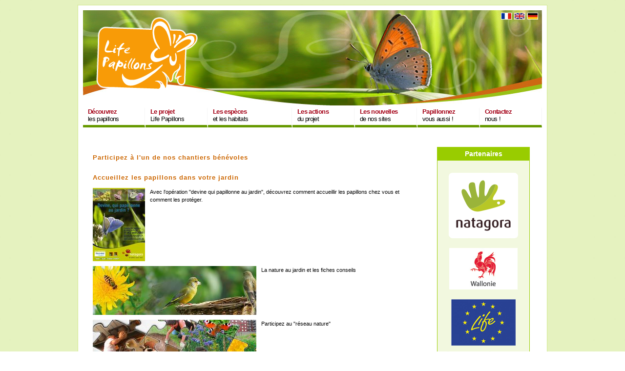

--- FILE ---
content_type: text/html
request_url: https://www.life-papillons.eu/indexed5c.html?id=573&L=986
body_size: 3699
content:
<?xml version="1.0" encoding="utf-8"?>
<!DOCTYPE html
    PUBLIC "-//W3C//DTD XHTML 1.0 Transitional//EN"
    "http://www.w3.org/TR/xhtml1/DTD/xhtml1-transitional.dtd">
<html xml:lang="en" lang="en" xmlns="http://www.w3.org/1999/xhtml">

<!-- Mirrored from www.life-papillons.eu/index.php?id=573&L=986 by HTTrack Website Copier/3.x [XR&CO'2014], Wed, 21 Apr 2021 08:36:25 GMT -->
<!-- Added by HTTrack --><meta http-equiv="content-type" content="text/html;charset=utf-8" /><!-- /Added by HTTrack -->
<head>

<meta http-equiv="Content-Type" content="text/html; charset=utf-8" />
<!-- 
	This website is powered by TYPO3 - inspiring people to share!
	TYPO3 is a free open source Content Management Framework initially created by Kasper Skaarhoj and licensed under GNU/GPL.
	TYPO3 is copyright 1998-2020 of Kasper Skaarhoj. Extensions are copyright of their respective owners.
	Information and contribution at http://typo3.org/
-->


<link rel="shortcut icon" href="fileadmin/templates/favicon_alernate.ico" type="image/x-icon; charset=binary" />
<link rel="icon" href="fileadmin/templates/favicon_alernate.ico" type="image/x-icon; charset=binary" />
<title>Agir: Life Papillons</title>
<meta name="generator" content="TYPO3 CMS" />


<link rel="stylesheet" type="text/css" href="typo3temp/stylesheet_87b6aca92f156d.css?1448626486" media="all" />



<script src="typo3temp/javascript_9a38f3478560c3.js?1448026077" type="text/javascript"></script>
<script type="text/javascript">
/*<![CDATA[*/
/*templavoila#95a9d8f4cc583ea2a175d746682394d9*/

		sfHover = function() {
		var sfEls = document.getElementById("menu").getElementsByTagName("LI");
		for (var i=0; i<sfEls.length; i++) {
			sfEls[i].onmouseover=function() {
				this.className+="sfhover";
			}
			sfEls[i].onmouseout=function() {
				this.className=this.className.replace(new RegExp("sfhover\\b"), "");
			}
		}
		}
		if (window.attachEvent) window.attachEvent("onload", sfHover);


/*]]>*/
</script>

<link rel="stylesheet" type="text/css" href="fileadmin/templates/life2009/css/reset.css"><link rel="stylesheet" type="text/css" href="fileadmin/templates/life2009/css/page.css"><link rel="stylesheet" type="text/css" href="fileadmin/templates/life2009/css/papillon.css"><link rel="stylesheet" type="text/css" href="fileadmin/templates/life2009/css/typographie_natagora.css"/><link rel="stylesheet" type="text/css" href="fileadmin/templates/life2009/css/mainmenu_waiting.css">
</head>
<body>

<ul class="accessibility">
  <li> <a title="Aller au contenu" href="#content">Aller au contenu</a> </li>
  <li> <a title="Aller au menu" href="#mainmenu">Aller au menu</a> </li>
</ul>
<div id="conteneur">
  <div id="header">
  <div id="topmenu"><div id="c17331" class="csc-default"><ul>
        <li><a href="index6f50.html?id=370"><img src="typo3.natagora.be/typo3/gfx/flags/fr.gif" /></a></li>
        <li><a href="indexab03.html?id=3578&amp;L=1"><img src="typo3.natagora.be/typo3/gfx/flags/gb.gif" /></a></li>
        <li><a href="index9362.html?id=3416&amp;L=2"><img src="typo3.natagora.be/typo3/gfx/flags/de.gif" /></a></li>
        <!--<li><a href="../../../index.php?id=1364&L=3"><img src="https://typo3.natagora.be/typo3/gfx/flags/nl.gif" /></a></li>-->
    </ul></div></div>
    <!-- Header -->
    <div id="logo"><a href="index6f50.html?id=370"><img src="fileadmin/templates/life2009/images/logo_life_papillons.png" /></a></div>
    <div id="mainmenu">
      <!-- Main Menu -->
      <ul id="menu"><li><a href="index99f7.html?id=379&amp;L=216"><strong>D&eacute;couvrez</strong><br />les papillons</a><ul><li><a href="index9fc5.html?id=544&amp;L=216">Fascinants!</a></li><li><a href="index6c70.html?id=575&amp;L=216">Reflets de la qualité de notre environnement</a></li><li><a href="indexd2f0.html?id=576&amp;L=216">Menacés </a></li><li><a href="index0acb.html?id=3643&amp;L=216">Les trois privilégiés</a></li></ul></li><li><a href="index4722.html?id=378&amp;L=216"><strong>Le projet</strong><br />Life Papillons</a><ul><li><a href="index25ee.html?id=552&amp;L=216">le Life en qq mots</a></li><li><a href="indexe28a.html?id=577&amp;L=216">Un projet Life ...</a></li><li><a href="indexf868.html?id=578&amp;L=216">... et des papillons</a></li><li><a href="indexe6ad.html?id=554&amp;L=216">Nos objectifs</a></li><li><a href="indexb254.html?id=553&amp;L=216">4 volets d'actions</a></li><li><a href="indexc403.html?id=557&amp;L=216">5 zones de travail</a></li><li><a href="index5237.html?id=555&amp;L=216">Un réseau d'acteurs</a></li><li><a href="indexd752.html?id=556&amp;L=216">et Natura 2000 ? </a></li></ul></li><li id="long"><a href="index6568.html?id=377&amp;L=216"><strong>Les espèces</strong><br />et les habitats</a><ul><li><a href="index0acb.html?id=3643&amp;L=216">Pourquoi ces trois privilégiés ?</a></li><li><a href="index5f7c.html?id=559&amp;L=216">Le Damier de la succise</a></li><li><a href="index43ec-2.html?id=560&amp;L=216">Le Cuivré de la bistorte</a></li><li><a href="indexece0.html?id=561&amp;L=216">Le Cuivré des marais</a></li><li><a href="indexd11f.html?id=676&amp;L=216">Bibliographie</a></li></ul></li><li ><a href="indexf0b5.html?id=376&amp;L=216"><strong>Les actions</strong><br />du projet</a><ul><li><a href="indexa61c.html?id=562&amp;L=216">Protéger</a></li><li><a href="indexd9c6.html?id=563&amp;L=216">Restaurer</a></li><li><a href="index4387.html?id=564&amp;L=216">Gérér durablement</a></li><li><a href="index7692.html?id=565&amp;L=216">Sensibiliser</a></li><li><a href="indexe5a6.html?id=677&amp;L=216">Bibliographie</a></li></ul></li><li><a href="indexc3bb.html?id=375&amp;L=216"><strong>Les nouvelles</strong><br />de nos sites</a><ul><li><a href="index33d8.html?id=566&amp;L=216">carte de la zone d'action</a></li><li><a href="indexb8b3.html?id=567&amp;L=216">Bois de Fagne </a></li><li><a href="indexddfa.html?id=568&amp;L=216">Bois de Famenne</a></li><li><a href="index50ad.html?id=569&amp;L=216">Bassin ardennais de la Lesse</a></li><li><a href="index6ddf.html?id=570&amp;L=216">Vallées de Haute ardenne</a></li><li><a href="index4747-2.html?id=571&amp;L=216">Bassin de la Semois et de l'Attert</a></li><li><a href="indexeda4.html?id=675&amp;L=216">Actions sur l'ensemble du territoire</a></li></ul></li><li><a href="indexd090.html?id=374&amp;L=216"><strong>Papillonnez</strong><br />vous aussi !</a><ul><li><a href="indexda2a.html?id=373&amp;L=216">Agenda</a></li><li><a href="indexee6e.html?id=574&amp;L=216">S' informer</a></li><li><a href="index4287.html?id=573&amp;L=216">Agir</a></li><li><a href="index605a.html?id=572&amp;L=216">Quelques liens</a></li></ul></li><li><a href="index1809.html?id=372&amp;L=216"><strong>Contactez</strong><br />nous !</a><ul><li><a href="index1809.html?id=372&amp;L=216">Projet Life Papillons</a></li></ul></li></ul>
    </div>
  </div>
  <div id="wrap">
    <!--TYPO3SEARCH_begin-->
    <div id="content"><!--TYPO3SEARCH_begin--><div id="c2148" class="csc-default"><h2>Participez à l'un de nos chantiers bénévoles</h2></div><div id="c2149" class="csc-default"><h2>Accueillez les papillons dans votre jardin</h2></div><div id="c2151" class="csc-default"><div class="csc-textpic csc-textpic-intext-left-nowrap csc-textpic-intext-left-nowrap-117 csc-textpic-equalheight"><div class="csc-textpic-imagewrap"><div class="csc-textpic-image csc-textpic-last"><a href="http://www.natagora.org/index.php?option=com_content&amp;task=view&amp;id=805&amp;Itemid=172" target="_blank"><img src="fileadmin/_processed_/csm_brochure_papillons_2009_cover_web_3f4925d8d7.jpg" width="107" height="150" alt="" border="0" /></a></div></div><div class="csc-textpic-text"><p class="align-left">Avec l'opération &quot;devine qui papillonne au jardin&quot;, découvrez comment accueillir les papillons chez vous et comment les protéger.</p></div></div></div><div id="c2152" class="csc-default"><div class="csc-textpic csc-textpic-intext-left-nowrap csc-textpic-equalheight"><div class="csc-textpic-imagewrap"><div class="csc-textpic-image csc-textpic-last"><a href="http://www.natagora.be/index.php?id=agissez_jardin" target="_blank"><img src="fileadmin/_processed_/csm_107_copyright_Gilbert-Delveaux_e5734dc07e.jpg" width="335" height="100" alt="" border="0" /></a></div></div><div class="csc-textpic-text"><p>La nature au jardin et les fiches conseils</p></div></div></div><div id="c2153" class="csc-default"><div class="csc-textpic csc-textpic-intext-left-nowrap csc-textpic-equalheight"><div class="csc-textpic-imagewrap"><div class="csc-textpic-image csc-textpic-last"><a href="http://www.natagora.be/index.php?id=reseau_nature" target="_blank"><img src="fileadmin/_processed_/csm_reseau_nature_7df26fe142.jpg" width="335" height="100" alt="" border="0" /></a></div></div><div class="csc-textpic-text"><p>Participez au &quot;réseau nature&quot;</p></div></div></div><div id="c2150" class="csc-default"><h2>Devenez membre Natagora</h2><div class="csc-textpic-text"></div></div><div id="c1538" class="csc-default"><div class="csc-textpic csc-textpic-intext-left-nowrap csc-textpic-intext-left-nowrap-207 csc-textpic-equalheight"><div class="csc-textpic-imagewrap"><div class="csc-textpic-image csc-textpic-last"><a href="http://www.natagora.be/index.php?id=membre" target="_blank"><img src="fileadmin/_processed_/csm_natagora_logo_c52275abf3.png" width="197" height="100" alt="" border="0" /></a></div></div><div class="csc-textpic-text"><p>Vous aussi apportez votre contribution à la sauvegarde de la nature.</p></div></div></div><!--TYPO3SEARCH_end--></div>
    <div id="droite"><div id="c8551" class="csc-default"><div class="boite">
        <h4>Partenaires</h4>
        <ul>
        	<li><a href="http://www.natagora.be/"><img src="fileadmin/Life/All/natagora_carre.png"/></a></li>
        	<li><a href="http://spw.wallonie.be/"><img height="85" width="140" src="fileadmin/templates/life2009/images/region_wallonne.jpg"/></a></li>
       	  <li><a href="http://ec.europa.eu/environment/life/"><img height="95" width="132" src="fileadmin/templates/life2009/images/life.jpg"/></a></li>
        	<li><a href="http://ec.europa.eu/environment/nature/natura2000/index_en.htm"><img height="100" width="140" src="fileadmin/templates/life2009/images/natura2000.jpg"/></a></li>
        </ul>
      </div></div></div>
    <!--TYPO3SEARCH_end-->
    <div id="pied">
      <!-- Footer -->
      <div style="clear:both;"></div>
    </div>
  </div>
</div>
<script type="text/javascript">
var gaJsHost = (("https:" == document.location.protocol) ? "https://ssl." : "http://www.");
document.write(unescape("%3Cscript src='" + gaJsHost + "google-analytics.com/ga.js' type='text/javascript'%3E%3C/script%3E"));
</script>
<script type="text/javascript"> try {var pageTracker = _gat._getTracker("UA-9783999-1");pageTracker._trackPageview();} catch(err) {} </script>




</body>

<!-- Mirrored from www.life-papillons.eu/index.php?id=573&L=986 by HTTrack Website Copier/3.x [XR&CO'2014], Wed, 21 Apr 2021 08:36:25 GMT -->
</html>

--- FILE ---
content_type: text/css
request_url: https://www.life-papillons.eu/fileadmin/templates/life2009/css/papillon.css
body_size: 7
content:
#header{
	background-image:url(../images/life_papillons.jpg)!important;
	background-repeat:no-repeat;
}	

--- FILE ---
content_type: text/css
request_url: https://www.life-papillons.eu/fileadmin/templates/life2009/css/typographie_natagora.css
body_size: 6691
content:
@charset "utf-8";
/* CSS Document */
body{
	font-family:Verdana, Arial, Helvetica, sans-serif;
	font-size: 11px;
}
#content {
/*	text-align: left;
	width:600px;
	margin:0 auto;
	background-color:#FFF;
	padding:20px;
	border:1px solid #cccc99;*/
}
#content h1, #content h2, #content h3 ,#content h4, #content p{
	line-height:150%;
}
#content h1 {
	/* Construction */
	margin:0em 0 1em 0;
	padding:0.5em 0 1em 0;
	font-size: 1.25em;
	line-height:1.5em;
	letter-spacing:1px;
	text-align: left;
	font-weight: bold;
	color:#660000;
	border-bottom: 1px solid #99CC00;
	
/*	background: url(../images/main.png) no-repeat;
	padding:0.5em 0 1em 4em;
*/}

#content h2{
	margin:1.8em 0 1em 0;
	letter-spacing:1px;
	font-size:1.15em;
	font-weight:bold;
	color:#cc6600;
}

#content h3{
	margin:1.5em 0 0.3em 0;
	font-weight:bold;
	color:#99CC00;
	letter-spacing:1px;
	font-size:1.10em;
}
#content h3.class{
	margin:1.5em 0 0.3em 0;
	font-weight:bold;
	color:#669900;
	letter-spacing:1px;
	font-size:1.10em;
}
#content h4{
	margin:1em 0;
	font-size:1.05em;
	font-weight:bold;
}
#content h5{
	margin:1em 0;
	font-size:1.05em;
	font-weight:bold;
	color:#666633;
}
#content p{
	margin-bottom:1em;
	font-size:1em;
	/*border:1px solid red;*/
}
#content p strong, #content p b{
	color:#690;
	font-weight:bold;
}
.align-center{
	text-align:center;
	}
#content ul{
	margin-left:60px;
	margin-bottom:20px;
	margin-right:40px;
}
#content ul li{
	background:url(../images/liste.jpg) no-repeat left top;
	padding-bottom:0.7em;
	padding-left:20px;
	line-height:1.5em;
}
#content ol{
	margin-left:50px
}
#content ol li{
	list-style:decimal;
	padding-bottom:0.7em;
}
#content blockquote {
	margin: 2em 35px 2em 35px;
	background: url(../../Copie%20de%20default/images/quotes1.html) no-repeat 0 2px;
	font-style:italic;
	
}

#content blockquote p {
	margin: 0;
	padding	:0 24px;
	background: url(../../Copie%20de%20default/images/quotes2.html) no-repeat bottom right;
}

#content blockquote div p {
	margin: 0;
	text-align:right;
	padding	:0 24px;
	background:none;
	font-size:0.9em;
	color:#999999;
}
#content img.right  {
	float:right;
	margin: 0.5em 0 1em 1em;
	border:4px solid #b8db4d;
}

/* =====> RERCHERCHE <===== */

#content div.search_result {
	
}	
#content .search_result p {
	margin: 0;
}
#content div.search_result strong {
	color:#690;
}
#content .search_title {
	font-size:1.1em;
	border-bottom:1px solid #f6f8c5;
	display:block;
}
#content .search_title a{
	text-decoration:none;
	color:#600;
	background:url(../images/liste.jpg) no-repeat left top;
	padding-left: 20px;
	padding-bottom:10px;
}
#content .search_desc {
}
#content .search_path a {
	color:#690;
	text-decoration:none;
	font-style:italic;
}
#content div.tx-indexedsearch-res{
	margin-bottom:10px;
}

#content ul.browsebox li {
	background:none;
	padding-left:5px;
}
#content ul.browsebox {
	margin-left:15px;
}
#content ul.browsebox li  a{
	background-color:#eee;
	padding:5px;
	text-decoration:none;
	color:black;
}
/* ===== Formulaire contact ===== */
#content .csc-mailform-field label{
	display: inline;
	float: left;
	width: 130px;
	font-weight:bold;
	line-height:20px;
	text-align:right;
}
#content .csc-mailform-field input, #content .csc-mailform-field textarea{
margin:2px 5px;
}
#content input.csc-mailform-submit {
margin-left:135px;}
/* =====> CAPTION <===== */
#content .csc-textpic-caption{
font-size:0.9em;
background:#D3F495;
color:#333333;
padding:5px;
margin-bottom:1em;
}
#content .csc-textpic-caption b, #content .csc-textpic-caption strong{
	font-weight:bold;
}
#content .csc-textpic-caption i, #content .csc-textpic-caption em {
	font-style:italic;
}
#content a.external-link-new-window{
background: url(../images/new-window.gif) no-repeat right;
padding-right:20px;
}
#content #partenaire {
	background-color:#b8db4d;
	margin:0 auto;
}
#content #partenaire td {padding:10px;}
#content #partenaire img {
	border:2px solid white;
}

#content SMALL, #content SUB, #content SUP { font-size: .83em } /*tu dois pouvoir jouer avec les propriétés d'interligne et de dimension des lignes ici*/
#content SUB { vertical-align: sub }
#content SUP { vertical-align: super } 

#content TABLE.contenttable { border: 1px #98CB00 solid; margin: 10px 0px 10px 10px; width: 90%; border-collapse:collapse; }
#content TABLE.contenttable TR TD, #content TABLE.contenttable TR TH { padding: 3px; }
#content TABLE.contenttable TR TD P.bodytext { font-size: 10px; }
#content TABLE.contenttable TR { background-color: #f0ffbb; }
#content TABLE.contenttable P { font-size: 11px;margin-bottom:0; }
#content TABLE.contenttable TR TD { vertical-align: middle;  text-align:center; border: 1px #98CB00 solid;}
#content TABLE.contenttable thead th p {font-size:1.2em;}

#content TABLE.contenttable thead th {background-color:#98cb00; color:white;font-weight:bold;
text-align:center; }
#content TABLE.contenttable tbody th {background-color:#e7ff9b; text-align:center; border: 1px #98CB00 solid; }

#content .contenttable p {margin:0;padding:0;line-height:normal;}
#content .contenttable th p strong, #content .contenttable th p b {color:#A40217;}

/* ------------ STEP INDICATOR */
.step_container {
	padding: 4px;
	background-color:#F1F8FE;
	margin:10px 0;
}

.step_number {
	margin-left: 50px;
	margin-right: 25px;
	vertical-align: middle;
	font-family: Verdana,Arial,Helvetica;
	font-size: 22px;
	font-weight: bold;
}

.step_act, .step_nact {
	margin:0 5px;
}

.step_act {
	color:#035592;
}

.step_nact{
	color:#C0E5FF;
}

.nextStep {
	margin-left: 25px;
}

.note {
	margin:5px 0;
	font-style:italic;
}
#conteneur #wrap #content .alert, #conteneur #wrap #content .alert h3 {
	font-weight:bold;
	color:red;
}
div.csc-textpic-clear {
	clear:both;
	margin-top:0 !important;
	margin-top:20px;

}
#content div.csc-textpic div.csc-textpic-imagewrap ul {
list-style:none outside none;
margin:0;
padding:0;
}
#content div.csc-textpic div.csc-textpic-imagewrap ul li {
float:left;
margin-bottom:10px;
padding:0px;
background:none;
}
#content div.csc-textpic-center div.csc-textpic-imagewrap .csc-textpic-image {
display:inline;
margin-left:10px;
margin-bottom:10px;
}
div.csc-textpic div.csc-textpic-imagewrap dl.csc-textpic-image{
margin-bottom:10px;
}
div.csc-textpic-intext-right-nowrap div.csc-textpic-imagewrap {
	clear:none;
	float:right;
}
div.csc-textpic-intext-left-nowrap div.csc-textpic-imagewrap {
	clear:none;
	float:left;
}
div.csc-textpic-border div.csc-textpic-imagewrap .csc-textpic-image img {
	border : 2px solid #D3F495;
}	





--- FILE ---
content_type: text/css
request_url: https://www.life-papillons.eu/fileadmin/templates/life2009/css/mainmenu_waiting.css
body_size: 5425
content:
/* Menu */
#mainmenu {
	position:absolute;
	top:210px;
	
}

#menu, #menu ul /* Liste */	
{
	padding : 0; /* pas de marge int�rieure */
	margin : 0; /* ni ext�rieure */
	list-style : none; /* on supprime le style par d�fault de la liste */
	line-height : 15px; /* on d�fini une hauteur pour chaque �l�ment */
	text-align : left; /* on centre le texte qui se trouve dans la liste */
	z-index:200;

/*	height:23px;*/
}

#menu /* Ensemble du menu */
{
/*	font-weight : bold;  on met le texte en gras */
/*	font-family : Arial; /* on utilise Arial c'est plus beau ^^ */
	font-size : 13px; /* hauteur du texte : 12 pixels */
}

#menu a /* Contenu des listes */
{
	display	: block; /* on change le type d'�l�ment, les liens deviennent des balises de type block */
/*	padding	: 0; /* aucune marge int�rieure */
/*	background : #005aae; /* couleur de fond */	
	color : black; /* couleur du texte */
	text-decoration : none; /* on supprime le style par d�fault des liens (la pluspart du temps = soulign�) */
/*	width : 144px; /* largeur */
padding:0 10px 0 10px;
letter-spacing:-0.05em;
}

#menu li /* Elements des listes */	
{ 
	float : left; 
	z-index:200;
	/* pour ie qui ne reconnait pas "transparent" */
/*	border-right : 1px solid #fff; /* on met une bordure blanche � droite de chaque �l�ment */
}
#menu li a /* Elements des listes */	
{ 
	height:35px!important;
	height:40px;
	
	width:106px!important;
		width:130px;

	display:block;
	border-bottom:5px solid #669900;
	border-right:1px solid #f5f5f5;
	/* pour ie qui ne reconnait pas "transparent" */
/*	border-right : 1px solid #fff; /* on met une bordure blanche � droite de chaque �l�ment */
}
#menu li a:hover /* Elements des listes */	
{ 
	border-bottom:5px solid #B8DB4D;
	/* pour ie qui ne reconnait pas "transparent" */
/*	border-right : 1px solid #fff; /* on met une bordure blanche � droite de chaque �l�ment */
}
/* ie ne reconnaissant pas le s�lecteur ">" */
html>body #menu li {
	border-right: 1px solid transparent ; /* on met une bordure transparante � droite de chaque �l�ment */
}

#menu li#long a{
width:151px!important;
width:158px;
}

#menu li ul {
	left: -999em; /* Hop, on envoi loin du champ de vision */
	position: absolute; /* Position absolu */
	z-index:300;
}


#menu li ul li, #menu li ul li,#menu li#long ul li {
	text-align:left;
	float:none;
	width: 200px;
	z-index:300;
	/* pour ie qui ne reconnait pas "transparent" (comme pr�c�dement) */
/*	background-color:#f3f3e2;
	border-bottom : 1px solid #d70606; /* on met une bordure blanche en haut de chaque �l�ment d'une sous liste */
/*	margin-left:15px;*/
	
	border:none;
	background-color:#fbfbf5;
	
}
#menu li.last ul li {
/*	text-align:left;
/*	background-color:#f3f3e2;*/
/*	float:none;
	width: 175px;*/
	/* pour ie qui ne reconnait pas "transparent" (comme pr�c�dement) */
/*	border-bottom : 1px solid #d70606; /* on met une bordure blanche en haut de chaque �l�ment d'une sous liste */
/*	margin-left:0px;*/
	
	border:1px solid #f3f3e2;
	background-color:#fbfbf5;
	
}
#menu li.last ul li ul li {
	text-align:left;
	
	float:none;
	/* pour ie qui ne reconnait pas "transparent" (comme pr�c�dement) */
	border-bottom : 1px solid #d70606; /* on met une bordure blanche en haut de chaque �l�ment d'une sous liste */
	margin-left:-55px;
	
}

#menu li ul li a, #menu li#long ul li a {
	display:block;
	padding:5px;
	font-size:11px;
	color:white;
	border:none;
	border-bottom:1px solid #669900;
	width:200px!important;
	height:auto !important;
	background-color:#B8DB4D;
	font-weight:bold;
	
}
#menu li ul li a:hover, #menu li#long ul li a:hover  {
background-color:#669900;
border-bottom:1px solid #669900;
}
#menu li ul li ul li a, #menu li#long ul li ul li a {
	display:block;
	padding:5px;
	font-size:11px;
	color:white;
	border:none;
	border-bottom:1px solid #669900;
	width:200px!important;
	height:auto !important;
	background-color:#B8DB4D;
	font-weight:bold;
	
}
/* ie ne reconnaissant pas le s�lecteur ">" */
html>body #menu li ul li		
{
/*	border-top : 1px solid transparent; *//* on met une bordure transparante en haut de chaque �l�ment */
}

#menu li ul ul 
{
	margin		: -20px 0 0 200px ; /* On d�cale les sous-sous-listes qu'elles ne soient pas au dessus des sous-listes */	
	/* pour ie qui ne reconnait pas "transparent" (comme pr�c�dement) */
	border-left	: 1px solid #fff ; /* Petite bordure � gauche pour ne pas coller ... */	
}

/* ie ne reconnaissant pas le s�lecteur ">" ... je me r�p�te ;-) */
html>body #menu li ul ul		
{
	border-left	: 1px solid transparent ; /* on met une bordure transparante sur la gauche de chaque �l�ment */
}

#menu a:hover /* Lorsque la souris passe sur un des liens */	
{
	/*color: white;*/
	/*background-color:#d70606;*//* On passe le texte en noir ... */
	/*background: #b1d9ff;*/ /* ... et au contraire, le fond en blanc */
	
}

#menu li:hover ul ul, #menu li.sfhover ul ul /* Sous-sous-listes lorsque la souris passe sur un �l�ment de liste */
{
/*	left: -999em; /* On exp�die les sous-sous-listes hors du champ de vision */
}

#menu li:hover ul, #menu li li:hover ul, #menu li.sfhover ul, #menu li li.sfhover ul  /* Sous-listes lorsque la souris passe sur un �l�ment de liste ET sous-sous-lites lorsque la souris passe sur un �l�ment de sous-liste */
{
	left: auto; /* Repositionnement normal */
	min-height: 0;
/*	min-height: 1%; /* Corrige un bug */
}


